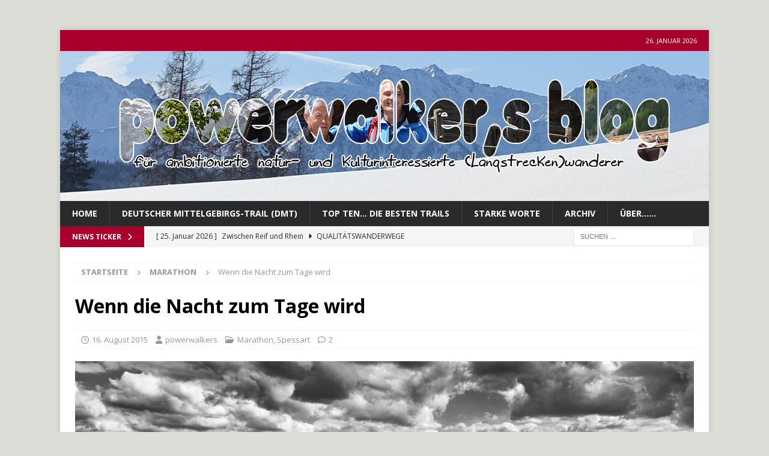

--- FILE ---
content_type: text/html; charset=UTF-8
request_url: https://powerwalkers.de/wenn-die-nacht-zum-tage-wird/
body_size: 87350
content:
<!DOCTYPE html>
<html class="no-js mh-disable-sb" lang="de">
<head>
<meta charset="UTF-8">
<meta name="viewport" content="width=device-width, initial-scale=1.0">
<link rel="profile" href="http://gmpg.org/xfn/11" />
<link rel="pingback" href="https://powerwalkers.de/xmlrpc.php" />
<title>Wenn die Nacht zum Tage wird &#8211; Powerwalker,s blog</title>
<meta name='robots' content='max-image-preview:large' />
	<style>img:is([sizes="auto" i], [sizes^="auto," i]) { contain-intrinsic-size: 3000px 1500px }</style>
	<link rel='dns-prefetch' href='//fonts.googleapis.com' />
<link rel="alternate" type="application/rss+xml" title="Powerwalker,s blog &raquo; Feed" href="https://powerwalkers.de/feed/" />
<link rel="alternate" type="application/rss+xml" title="Powerwalker,s blog &raquo; Kommentar-Feed" href="https://powerwalkers.de/comments/feed/" />
<link rel="alternate" type="application/rss+xml" title="Powerwalker,s blog &raquo; Kommentar-Feed zu Wenn die Nacht zum Tage wird" href="https://powerwalkers.de/wenn-die-nacht-zum-tage-wird/feed/" />
<script type="text/javascript">
/* <![CDATA[ */
window._wpemojiSettings = {"baseUrl":"https:\/\/s.w.org\/images\/core\/emoji\/16.0.1\/72x72\/","ext":".png","svgUrl":"https:\/\/s.w.org\/images\/core\/emoji\/16.0.1\/svg\/","svgExt":".svg","source":{"concatemoji":"https:\/\/powerwalkers.de\/wp-includes\/js\/wp-emoji-release.min.js?ver=83d7ec20568e11821de5299972fa5697"}};
/*! This file is auto-generated */
!function(s,n){var o,i,e;function c(e){try{var t={supportTests:e,timestamp:(new Date).valueOf()};sessionStorage.setItem(o,JSON.stringify(t))}catch(e){}}function p(e,t,n){e.clearRect(0,0,e.canvas.width,e.canvas.height),e.fillText(t,0,0);var t=new Uint32Array(e.getImageData(0,0,e.canvas.width,e.canvas.height).data),a=(e.clearRect(0,0,e.canvas.width,e.canvas.height),e.fillText(n,0,0),new Uint32Array(e.getImageData(0,0,e.canvas.width,e.canvas.height).data));return t.every(function(e,t){return e===a[t]})}function u(e,t){e.clearRect(0,0,e.canvas.width,e.canvas.height),e.fillText(t,0,0);for(var n=e.getImageData(16,16,1,1),a=0;a<n.data.length;a++)if(0!==n.data[a])return!1;return!0}function f(e,t,n,a){switch(t){case"flag":return n(e,"\ud83c\udff3\ufe0f\u200d\u26a7\ufe0f","\ud83c\udff3\ufe0f\u200b\u26a7\ufe0f")?!1:!n(e,"\ud83c\udde8\ud83c\uddf6","\ud83c\udde8\u200b\ud83c\uddf6")&&!n(e,"\ud83c\udff4\udb40\udc67\udb40\udc62\udb40\udc65\udb40\udc6e\udb40\udc67\udb40\udc7f","\ud83c\udff4\u200b\udb40\udc67\u200b\udb40\udc62\u200b\udb40\udc65\u200b\udb40\udc6e\u200b\udb40\udc67\u200b\udb40\udc7f");case"emoji":return!a(e,"\ud83e\udedf")}return!1}function g(e,t,n,a){var r="undefined"!=typeof WorkerGlobalScope&&self instanceof WorkerGlobalScope?new OffscreenCanvas(300,150):s.createElement("canvas"),o=r.getContext("2d",{willReadFrequently:!0}),i=(o.textBaseline="top",o.font="600 32px Arial",{});return e.forEach(function(e){i[e]=t(o,e,n,a)}),i}function t(e){var t=s.createElement("script");t.src=e,t.defer=!0,s.head.appendChild(t)}"undefined"!=typeof Promise&&(o="wpEmojiSettingsSupports",i=["flag","emoji"],n.supports={everything:!0,everythingExceptFlag:!0},e=new Promise(function(e){s.addEventListener("DOMContentLoaded",e,{once:!0})}),new Promise(function(t){var n=function(){try{var e=JSON.parse(sessionStorage.getItem(o));if("object"==typeof e&&"number"==typeof e.timestamp&&(new Date).valueOf()<e.timestamp+604800&&"object"==typeof e.supportTests)return e.supportTests}catch(e){}return null}();if(!n){if("undefined"!=typeof Worker&&"undefined"!=typeof OffscreenCanvas&&"undefined"!=typeof URL&&URL.createObjectURL&&"undefined"!=typeof Blob)try{var e="postMessage("+g.toString()+"("+[JSON.stringify(i),f.toString(),p.toString(),u.toString()].join(",")+"));",a=new Blob([e],{type:"text/javascript"}),r=new Worker(URL.createObjectURL(a),{name:"wpTestEmojiSupports"});return void(r.onmessage=function(e){c(n=e.data),r.terminate(),t(n)})}catch(e){}c(n=g(i,f,p,u))}t(n)}).then(function(e){for(var t in e)n.supports[t]=e[t],n.supports.everything=n.supports.everything&&n.supports[t],"flag"!==t&&(n.supports.everythingExceptFlag=n.supports.everythingExceptFlag&&n.supports[t]);n.supports.everythingExceptFlag=n.supports.everythingExceptFlag&&!n.supports.flag,n.DOMReady=!1,n.readyCallback=function(){n.DOMReady=!0}}).then(function(){return e}).then(function(){var e;n.supports.everything||(n.readyCallback(),(e=n.source||{}).concatemoji?t(e.concatemoji):e.wpemoji&&e.twemoji&&(t(e.twemoji),t(e.wpemoji)))}))}((window,document),window._wpemojiSettings);
/* ]]> */
</script>
<link rel='stylesheet' id='dashicons-css' href='https://powerwalkers.de/wp-includes/css/dashicons.min.css?ver=83d7ec20568e11821de5299972fa5697' type='text/css' media='all' />
<link rel='stylesheet' id='post-views-counter-frontend-css' href='https://powerwalkers.de/wp-content/plugins/post-views-counter/css/frontend.css?ver=1.7.3' type='text/css' media='all' />
<style id='wp-emoji-styles-inline-css' type='text/css'>

	img.wp-smiley, img.emoji {
		display: inline !important;
		border: none !important;
		box-shadow: none !important;
		height: 1em !important;
		width: 1em !important;
		margin: 0 0.07em !important;
		vertical-align: -0.1em !important;
		background: none !important;
		padding: 0 !important;
	}
</style>
<link rel='stylesheet' id='wp-block-library-css' href='https://powerwalkers.de/wp-includes/css/dist/block-library/style.min.css?ver=83d7ec20568e11821de5299972fa5697' type='text/css' media='all' />
<style id='classic-theme-styles-inline-css' type='text/css'>
/*! This file is auto-generated */
.wp-block-button__link{color:#fff;background-color:#32373c;border-radius:9999px;box-shadow:none;text-decoration:none;padding:calc(.667em + 2px) calc(1.333em + 2px);font-size:1.125em}.wp-block-file__button{background:#32373c;color:#fff;text-decoration:none}
</style>
<style id='global-styles-inline-css' type='text/css'>
:root{--wp--preset--aspect-ratio--square: 1;--wp--preset--aspect-ratio--4-3: 4/3;--wp--preset--aspect-ratio--3-4: 3/4;--wp--preset--aspect-ratio--3-2: 3/2;--wp--preset--aspect-ratio--2-3: 2/3;--wp--preset--aspect-ratio--16-9: 16/9;--wp--preset--aspect-ratio--9-16: 9/16;--wp--preset--color--black: #000000;--wp--preset--color--cyan-bluish-gray: #abb8c3;--wp--preset--color--white: #ffffff;--wp--preset--color--pale-pink: #f78da7;--wp--preset--color--vivid-red: #cf2e2e;--wp--preset--color--luminous-vivid-orange: #ff6900;--wp--preset--color--luminous-vivid-amber: #fcb900;--wp--preset--color--light-green-cyan: #7bdcb5;--wp--preset--color--vivid-green-cyan: #00d084;--wp--preset--color--pale-cyan-blue: #8ed1fc;--wp--preset--color--vivid-cyan-blue: #0693e3;--wp--preset--color--vivid-purple: #9b51e0;--wp--preset--gradient--vivid-cyan-blue-to-vivid-purple: linear-gradient(135deg,rgba(6,147,227,1) 0%,rgb(155,81,224) 100%);--wp--preset--gradient--light-green-cyan-to-vivid-green-cyan: linear-gradient(135deg,rgb(122,220,180) 0%,rgb(0,208,130) 100%);--wp--preset--gradient--luminous-vivid-amber-to-luminous-vivid-orange: linear-gradient(135deg,rgba(252,185,0,1) 0%,rgba(255,105,0,1) 100%);--wp--preset--gradient--luminous-vivid-orange-to-vivid-red: linear-gradient(135deg,rgba(255,105,0,1) 0%,rgb(207,46,46) 100%);--wp--preset--gradient--very-light-gray-to-cyan-bluish-gray: linear-gradient(135deg,rgb(238,238,238) 0%,rgb(169,184,195) 100%);--wp--preset--gradient--cool-to-warm-spectrum: linear-gradient(135deg,rgb(74,234,220) 0%,rgb(151,120,209) 20%,rgb(207,42,186) 40%,rgb(238,44,130) 60%,rgb(251,105,98) 80%,rgb(254,248,76) 100%);--wp--preset--gradient--blush-light-purple: linear-gradient(135deg,rgb(255,206,236) 0%,rgb(152,150,240) 100%);--wp--preset--gradient--blush-bordeaux: linear-gradient(135deg,rgb(254,205,165) 0%,rgb(254,45,45) 50%,rgb(107,0,62) 100%);--wp--preset--gradient--luminous-dusk: linear-gradient(135deg,rgb(255,203,112) 0%,rgb(199,81,192) 50%,rgb(65,88,208) 100%);--wp--preset--gradient--pale-ocean: linear-gradient(135deg,rgb(255,245,203) 0%,rgb(182,227,212) 50%,rgb(51,167,181) 100%);--wp--preset--gradient--electric-grass: linear-gradient(135deg,rgb(202,248,128) 0%,rgb(113,206,126) 100%);--wp--preset--gradient--midnight: linear-gradient(135deg,rgb(2,3,129) 0%,rgb(40,116,252) 100%);--wp--preset--font-size--small: 13px;--wp--preset--font-size--medium: 20px;--wp--preset--font-size--large: 36px;--wp--preset--font-size--x-large: 42px;--wp--preset--spacing--20: 0.44rem;--wp--preset--spacing--30: 0.67rem;--wp--preset--spacing--40: 1rem;--wp--preset--spacing--50: 1.5rem;--wp--preset--spacing--60: 2.25rem;--wp--preset--spacing--70: 3.38rem;--wp--preset--spacing--80: 5.06rem;--wp--preset--shadow--natural: 6px 6px 9px rgba(0, 0, 0, 0.2);--wp--preset--shadow--deep: 12px 12px 50px rgba(0, 0, 0, 0.4);--wp--preset--shadow--sharp: 6px 6px 0px rgba(0, 0, 0, 0.2);--wp--preset--shadow--outlined: 6px 6px 0px -3px rgba(255, 255, 255, 1), 6px 6px rgba(0, 0, 0, 1);--wp--preset--shadow--crisp: 6px 6px 0px rgba(0, 0, 0, 1);}:where(.is-layout-flex){gap: 0.5em;}:where(.is-layout-grid){gap: 0.5em;}body .is-layout-flex{display: flex;}.is-layout-flex{flex-wrap: wrap;align-items: center;}.is-layout-flex > :is(*, div){margin: 0;}body .is-layout-grid{display: grid;}.is-layout-grid > :is(*, div){margin: 0;}:where(.wp-block-columns.is-layout-flex){gap: 2em;}:where(.wp-block-columns.is-layout-grid){gap: 2em;}:where(.wp-block-post-template.is-layout-flex){gap: 1.25em;}:where(.wp-block-post-template.is-layout-grid){gap: 1.25em;}.has-black-color{color: var(--wp--preset--color--black) !important;}.has-cyan-bluish-gray-color{color: var(--wp--preset--color--cyan-bluish-gray) !important;}.has-white-color{color: var(--wp--preset--color--white) !important;}.has-pale-pink-color{color: var(--wp--preset--color--pale-pink) !important;}.has-vivid-red-color{color: var(--wp--preset--color--vivid-red) !important;}.has-luminous-vivid-orange-color{color: var(--wp--preset--color--luminous-vivid-orange) !important;}.has-luminous-vivid-amber-color{color: var(--wp--preset--color--luminous-vivid-amber) !important;}.has-light-green-cyan-color{color: var(--wp--preset--color--light-green-cyan) !important;}.has-vivid-green-cyan-color{color: var(--wp--preset--color--vivid-green-cyan) !important;}.has-pale-cyan-blue-color{color: var(--wp--preset--color--pale-cyan-blue) !important;}.has-vivid-cyan-blue-color{color: var(--wp--preset--color--vivid-cyan-blue) !important;}.has-vivid-purple-color{color: var(--wp--preset--color--vivid-purple) !important;}.has-black-background-color{background-color: var(--wp--preset--color--black) !important;}.has-cyan-bluish-gray-background-color{background-color: var(--wp--preset--color--cyan-bluish-gray) !important;}.has-white-background-color{background-color: var(--wp--preset--color--white) !important;}.has-pale-pink-background-color{background-color: var(--wp--preset--color--pale-pink) !important;}.has-vivid-red-background-color{background-color: var(--wp--preset--color--vivid-red) !important;}.has-luminous-vivid-orange-background-color{background-color: var(--wp--preset--color--luminous-vivid-orange) !important;}.has-luminous-vivid-amber-background-color{background-color: var(--wp--preset--color--luminous-vivid-amber) !important;}.has-light-green-cyan-background-color{background-color: var(--wp--preset--color--light-green-cyan) !important;}.has-vivid-green-cyan-background-color{background-color: var(--wp--preset--color--vivid-green-cyan) !important;}.has-pale-cyan-blue-background-color{background-color: var(--wp--preset--color--pale-cyan-blue) !important;}.has-vivid-cyan-blue-background-color{background-color: var(--wp--preset--color--vivid-cyan-blue) !important;}.has-vivid-purple-background-color{background-color: var(--wp--preset--color--vivid-purple) !important;}.has-black-border-color{border-color: var(--wp--preset--color--black) !important;}.has-cyan-bluish-gray-border-color{border-color: var(--wp--preset--color--cyan-bluish-gray) !important;}.has-white-border-color{border-color: var(--wp--preset--color--white) !important;}.has-pale-pink-border-color{border-color: var(--wp--preset--color--pale-pink) !important;}.has-vivid-red-border-color{border-color: var(--wp--preset--color--vivid-red) !important;}.has-luminous-vivid-orange-border-color{border-color: var(--wp--preset--color--luminous-vivid-orange) !important;}.has-luminous-vivid-amber-border-color{border-color: var(--wp--preset--color--luminous-vivid-amber) !important;}.has-light-green-cyan-border-color{border-color: var(--wp--preset--color--light-green-cyan) !important;}.has-vivid-green-cyan-border-color{border-color: var(--wp--preset--color--vivid-green-cyan) !important;}.has-pale-cyan-blue-border-color{border-color: var(--wp--preset--color--pale-cyan-blue) !important;}.has-vivid-cyan-blue-border-color{border-color: var(--wp--preset--color--vivid-cyan-blue) !important;}.has-vivid-purple-border-color{border-color: var(--wp--preset--color--vivid-purple) !important;}.has-vivid-cyan-blue-to-vivid-purple-gradient-background{background: var(--wp--preset--gradient--vivid-cyan-blue-to-vivid-purple) !important;}.has-light-green-cyan-to-vivid-green-cyan-gradient-background{background: var(--wp--preset--gradient--light-green-cyan-to-vivid-green-cyan) !important;}.has-luminous-vivid-amber-to-luminous-vivid-orange-gradient-background{background: var(--wp--preset--gradient--luminous-vivid-amber-to-luminous-vivid-orange) !important;}.has-luminous-vivid-orange-to-vivid-red-gradient-background{background: var(--wp--preset--gradient--luminous-vivid-orange-to-vivid-red) !important;}.has-very-light-gray-to-cyan-bluish-gray-gradient-background{background: var(--wp--preset--gradient--very-light-gray-to-cyan-bluish-gray) !important;}.has-cool-to-warm-spectrum-gradient-background{background: var(--wp--preset--gradient--cool-to-warm-spectrum) !important;}.has-blush-light-purple-gradient-background{background: var(--wp--preset--gradient--blush-light-purple) !important;}.has-blush-bordeaux-gradient-background{background: var(--wp--preset--gradient--blush-bordeaux) !important;}.has-luminous-dusk-gradient-background{background: var(--wp--preset--gradient--luminous-dusk) !important;}.has-pale-ocean-gradient-background{background: var(--wp--preset--gradient--pale-ocean) !important;}.has-electric-grass-gradient-background{background: var(--wp--preset--gradient--electric-grass) !important;}.has-midnight-gradient-background{background: var(--wp--preset--gradient--midnight) !important;}.has-small-font-size{font-size: var(--wp--preset--font-size--small) !important;}.has-medium-font-size{font-size: var(--wp--preset--font-size--medium) !important;}.has-large-font-size{font-size: var(--wp--preset--font-size--large) !important;}.has-x-large-font-size{font-size: var(--wp--preset--font-size--x-large) !important;}
:where(.wp-block-post-template.is-layout-flex){gap: 1.25em;}:where(.wp-block-post-template.is-layout-grid){gap: 1.25em;}
:where(.wp-block-columns.is-layout-flex){gap: 2em;}:where(.wp-block-columns.is-layout-grid){gap: 2em;}
:root :where(.wp-block-pullquote){font-size: 1.5em;line-height: 1.6;}
</style>
<link rel='stylesheet' id='cwp-style-css' href='https://powerwalkers.de/wp-content/plugins/comments-widget-plus/assets/css/cwp.css?ver=1.3' type='text/css' media='all' />
<link rel='stylesheet' id='mh-google-fonts-css' href='https://fonts.googleapis.com/css?family=Open+Sans:300,400,400italic,600,700' type='text/css' media='all' />
<link rel='stylesheet' id='mh-font-awesome-css' href='https://powerwalkers.de/wp-content/themes/mh-magazine/includes/core/assets/css/font-awesome.min.css' type='text/css' media='all' />
<link rel='stylesheet' id='mh-magazine-css' href='https://powerwalkers.de/wp-content/themes/mh-magazine/style.css?ver=5.0.4' type='text/css' media='all' />
<script type="text/javascript" src="https://powerwalkers.de/wp-includes/js/jquery/jquery.min.js?ver=3.7.1" id="jquery-core-js"></script>
<script type="text/javascript" src="https://powerwalkers.de/wp-includes/js/jquery/jquery-migrate.min.js?ver=3.4.1" id="jquery-migrate-js"></script>
<script type="text/javascript" id="mh-scripts-js-extra">
/* <![CDATA[ */
var mh = {"text":{"toggle_menu":"Toggle Menu"}};
/* ]]> */
</script>
<script type="text/javascript" src="https://powerwalkers.de/wp-content/themes/mh-magazine/includes/core/assets/js/scripts.js?ver=5.0.4" id="mh-scripts-js"></script>
<link rel="https://api.w.org/" href="https://powerwalkers.de/wp-json/" /><link rel="alternate" title="JSON" type="application/json" href="https://powerwalkers.de/wp-json/wp/v2/posts/7543" /><link rel="EditURI" type="application/rsd+xml" title="RSD" href="https://powerwalkers.de/xmlrpc.php?rsd" />

<link rel="canonical" href="https://powerwalkers.de/wenn-die-nacht-zum-tage-wird/" />
<link rel='shortlink' href='https://powerwalkers.de/?p=7543' />
<link rel="alternate" title="oEmbed (JSON)" type="application/json+oembed" href="https://powerwalkers.de/wp-json/oembed/1.0/embed?url=https%3A%2F%2Fpowerwalkers.de%2Fwenn-die-nacht-zum-tage-wird%2F" />
<link rel="alternate" title="oEmbed (XML)" type="text/xml+oembed" href="https://powerwalkers.de/wp-json/oembed/1.0/embed?url=https%3A%2F%2Fpowerwalkers.de%2Fwenn-die-nacht-zum-tage-wird%2F&#038;format=xml" />
<!-- Analytics by WP Statistics - https://wp-statistics.com -->
<!--[if lt IE 9]>
<script src="https://powerwalkers.de/wp-content/themes/mh-magazine/js/css3-mediaqueries.js"></script>
<![endif]-->
<!--[if lt IE 9]>
<script src="https://powerwalkers.de/wp-content/themes/mh-magazine/js/css3-mediaqueries.js"></script>
<![endif]-->
<style type="text/css">
.mh-widget-layout4 .mh-widget-title { background: #a8002c; background: rgba(168, 0, 44, 0.6); }
.mh-preheader, .mh-wide-layout .mh-subheader, .mh-ticker-title, .mh-main-nav li:hover, .mh-footer-nav, .slicknav_menu, .slicknav_btn, .slicknav_nav .slicknav_item:hover, .slicknav_nav a:hover, .mh-back-to-top, .mh-subheading, .entry-tags .fa, .entry-tags li:hover, .mh-widget-layout2 .mh-widget-title, .mh-widget-layout4 .mh-widget-title-inner, .mh-widget-layout4 .mh-footer-widget-title, .mh-widget-layout5 .mh-widget-title-inner, .mh-widget-layout6 .mh-widget-title, #mh-mobile .flex-control-paging li a.flex-active, .mh-image-caption, .mh-carousel-layout1 .mh-carousel-caption, .mh-tab-button.active, .mh-tab-button.active:hover, .mh-footer-widget .mh-tab-button.active, .mh-social-widget li:hover a, .mh-footer-widget .mh-social-widget li a, .mh-footer-widget .mh-author-bio-widget, .tagcloud a:hover, .mh-widget .tagcloud a:hover, .mh-footer-widget .tagcloud a:hover, .mh-posts-stacked-item .mh-meta, .page-numbers:hover, .mh-loop-pagination .current, .mh-comments-pagination .current, .pagelink, a:hover .pagelink, input[type=submit], #infinite-handle span { background: #a8002c; }
.mh-main-nav-wrap .slicknav_nav ul, blockquote, .mh-widget-layout1 .mh-widget-title, .mh-widget-layout3 .mh-widget-title, .mh-widget-layout5 .mh-widget-title, .mh-widget-layout8 .mh-widget-title:after, #mh-mobile .mh-slider-caption, .mh-carousel-layout1, .mh-spotlight-widget, .mh-author-bio-widget, .mh-author-bio-title, .mh-author-bio-image-frame, .mh-video-widget, .mh-tab-buttons, textarea:hover, input[type=text]:hover, input[type=email]:hover, input[type=tel]:hover, input[type=url]:hover { border-color: #a8002c; }
.mh-header-tagline, .mh-dropcap, .mh-carousel-layout1 .flex-direction-nav a, .mh-carousel-layout2 .mh-carousel-caption, .mh-posts-digest-small-category, .mh-posts-lineup-more, .bypostauthor .fn:after, .mh-comment-list .comment-reply-link:before, #respond #cancel-comment-reply-link:before { color: #a8002c; }
a:hover, .entry-content a:hover, #respond a:hover, #respond #cancel-comment-reply-link:hover, #respond .logged-in-as a:hover, .mh-comment-list .comment-meta a:hover, .mh-ping-list .mh-ping-item a:hover, .mh-meta a:hover, .mh-breadcrumb a:hover, .mh-tabbed-widget a:hover { color: #dd0000; }
</style>
<style type="text/css">.recentcomments a{display:inline !important;padding:0 !important;margin:0 !important;}</style>		<style type="text/css">
			.cwp-li {
				overflow: hidden;
			}

			.cwp-avatar {
				float: left;
				margin-top: .2em;
				margin-right: 1em;
			}

			.cwp-avatar.rounded .avatar {
				border-radius: 50%;
			}

			.cwp-avatar.square .avatar {
				border-radius: 0;
			}

			.cwp-comment-excerpt {
				display: block;
				color: #787878;
			}
		</style>
		<style type="text/css" id="custom-background-css">
body.custom-background { background-color: #ddddd7; }
</style>
	<link rel="icon" href="https://powerwalkers.de/wp-content/uploads/2021/06/cropped-Logored_1.jpg" sizes="32x32" />
<link rel="icon" href="https://powerwalkers.de/wp-content/uploads/2021/06/cropped-Logored_1.jpg" sizes="192x192" />
<link rel="apple-touch-icon" href="https://powerwalkers.de/wp-content/uploads/2021/06/cropped-Logored_1.jpg" />
<meta name="msapplication-TileImage" content="https://powerwalkers.de/wp-content/uploads/2021/06/cropped-Logored_1.jpg" />
</head>
<body id="mh-mobile" class="wp-singular post-template-default single single-post postid-7543 single-format-standard custom-background wp-theme-mh-magazine mh-boxed-layout mh-right-sb mh-loop-layout1 mh-widget-layout8" itemscope="itemscope" itemtype="https://schema.org/WebPage">
<aside class="mh-container mh-header-widget-1">
<div id="text-13" class="mh-widget mh-header-1 widget_text">			<div class="textwidget"></div>
		</div></aside>
<div class="mh-container mh-container-outer">
<div class="mh-header-nav-mobile clearfix"></div>
	<div class="mh-preheader">
		<div class="mh-container mh-container-inner mh-row clearfix">
							<div class="mh-header-bar-content mh-header-bar-top-left mh-col-2-3 clearfix">
									</div>
										<div class="mh-header-bar-content mh-header-bar-top-right mh-col-1-3 clearfix">
											<div class="mh-header-date mh-header-date-top">
							26. Januar 2026						</div>
									</div>
					</div>
	</div>
<header class="mh-header" itemscope="itemscope" itemtype="https://schema.org/WPHeader">
	<div class="mh-container mh-container-inner clearfix">
	   <div class="mh-custom-header clearfix">
<a class="mh-header-image-link" href="https://powerwalkers.de/" title="Powerwalker,s blog" rel="home">
<img class="mh-header-image" src="https://powerwalkers.de/wp-content/uploads/2020/02/cropped-WPLogoWinter2020.jpg" srcset="https://powerwalkers.de/wp-content/uploads/2020/02/cropped-WPLogoWinter2020.jpg 1080w, https://powerwalkers.de/wp-content/uploads/2020/02/cropped-WPLogoWinter2020.jpg 1080w, https://powerwalkers.de/wp-content/uploads/2020/02/cropped-WPLogoWinter2020.jpg 1080w" sizes="(max-width: 768px) 100vw, (max-width: 1200px) 80vw, 1200px" height="250" width="1080" alt="Powerwalker,s blog" loading="eager" decoding="async" />
</a>
</div>
	</div>
	<div class="mh-main-nav-wrap">
		<nav class="mh-navigation mh-main-nav mh-container mh-container-inner clearfix" itemscope="itemscope" itemtype="https://schema.org/SiteNavigationElement">
			<div class="menu-navigation-container"><ul id="menu-navigation" class="menu"><li id="menu-item-3973" class="menu-item menu-item-type-post_type menu-item-object-page menu-item-home menu-item-3973"><a href="https://powerwalkers.de/">Home</a></li>
<li id="menu-item-42135" class="menu-item menu-item-type-post_type menu-item-object-page menu-item-42135"><a href="https://powerwalkers.de/deutscher-mittelgebirgs-trail-dmt/">Deutscher Mittelgebirgs-Trail (DMT)</a></li>
<li id="menu-item-42163" class="menu-item menu-item-type-post_type menu-item-object-page menu-item-42163"><a href="https://powerwalkers.de/top-ten-die-besten-trails/">Top Ten&#8230; die besten Trails</a></li>
<li id="menu-item-3976" class="menu-item menu-item-type-post_type menu-item-object-page menu-item-3976"><a href="https://powerwalkers.de/wahre-worte/">Starke Worte</a></li>
<li id="menu-item-3974" class="menu-item menu-item-type-post_type menu-item-object-page current_page_parent menu-item-3974"><a href="https://powerwalkers.de/archiv/">Archiv</a></li>
<li id="menu-item-28528" class="menu-item menu-item-type-post_type menu-item-object-page menu-item-28528"><a href="https://powerwalkers.de/ueber/">über……</a></li>
</ul></div>		</nav>
	</div>
	</header>
	<div class="mh-subheader">
		<div class="mh-container mh-container-inner mh-row clearfix">
							<div class="mh-header-bar-content mh-header-bar-bottom-left mh-col-2-3 clearfix">
											<div class="mh-header-ticker mh-header-ticker-bottom">
							<div class="mh-ticker-bottom">
			<div class="mh-ticker-title mh-ticker-title-bottom">
			News Ticker<i class="fa fa-chevron-right"></i>		</div>
		<div class="mh-ticker-content mh-ticker-content-bottom">
		<ul id="mh-ticker-loop-bottom">				<li class="mh-ticker-item mh-ticker-item-bottom">
					<a href="https://powerwalkers.de/zwischen-reif-und-rhein/" title="Zwischen Reif und Rhein">
						<span class="mh-ticker-item-date mh-ticker-item-date-bottom">
                        	[ 25. Januar 2026 ]                        </span>
						<span class="mh-ticker-item-title mh-ticker-item-title-bottom">
							Zwischen Reif und Rhein						</span>
													<span class="mh-ticker-item-cat mh-ticker-item-cat-bottom">
								<i class="fa fa-caret-right"></i>
																Qualitätswanderwege							</span>
											</a>
				</li>				<li class="mh-ticker-item mh-ticker-item-bottom">
					<a href="https://powerwalkers.de/der-rheinsteig-im-winter-ein-leiser-zauber/" title="Der Rheinsteig im Winter &#8211; ein leiser Zauber">
						<span class="mh-ticker-item-date mh-ticker-item-date-bottom">
                        	[ 10. Januar 2026 ]                        </span>
						<span class="mh-ticker-item-title mh-ticker-item-title-bottom">
							Der Rheinsteig im Winter &#8211; ein leiser Zauber						</span>
													<span class="mh-ticker-item-cat mh-ticker-item-cat-bottom">
								<i class="fa fa-caret-right"></i>
																Qualitätswanderwege							</span>
											</a>
				</li>				<li class="mh-ticker-item mh-ticker-item-bottom">
					<a href="https://powerwalkers.de/rein-in-den-winter-rhein-im-winter/" title="Rein in den Winter &#8211; Rhein im Winter">
						<span class="mh-ticker-item-date mh-ticker-item-date-bottom">
                        	[ 22. Dezember 2025 ]                        </span>
						<span class="mh-ticker-item-title mh-ticker-item-title-bottom">
							Rein in den Winter &#8211; Rhein im Winter						</span>
													<span class="mh-ticker-item-cat mh-ticker-item-cat-bottom">
								<i class="fa fa-caret-right"></i>
																bis 20 km							</span>
											</a>
				</li>				<li class="mh-ticker-item mh-ticker-item-bottom">
					<a href="https://powerwalkers.de/bremer-stadtrandwege/" title="Bremer StadtRANDwege">
						<span class="mh-ticker-item-date mh-ticker-item-date-bottom">
                        	[ 6. Dezember 2025 ]                        </span>
						<span class="mh-ticker-item-title mh-ticker-item-title-bottom">
							Bremer StadtRANDwege						</span>
													<span class="mh-ticker-item-cat mh-ticker-item-cat-bottom">
								<i class="fa fa-caret-right"></i>
																Urban Walks							</span>
											</a>
				</li>				<li class="mh-ticker-item mh-ticker-item-bottom">
					<a href="https://powerwalkers.de/herbstfinale-an-der-mosel/" title="Herbstfinale an der Mosel">
						<span class="mh-ticker-item-date mh-ticker-item-date-bottom">
                        	[ 10. November 2025 ]                        </span>
						<span class="mh-ticker-item-title mh-ticker-item-title-bottom">
							Herbstfinale an der Mosel						</span>
													<span class="mh-ticker-item-cat mh-ticker-item-cat-bottom">
								<i class="fa fa-caret-right"></i>
																Qualitätswanderwege							</span>
											</a>
				</li>		</ul>
	</div>
</div>						</div>
									</div>
										<div class="mh-header-bar-content mh-header-bar-bottom-right mh-col-1-3 clearfix">
											<aside class="mh-header-search mh-header-search-bottom">
							<form role="search" method="get" class="search-form" action="https://powerwalkers.de/">
				<label>
					<span class="screen-reader-text">Suche nach:</span>
					<input type="search" class="search-field" placeholder="Suchen …" value="" name="s" />
				</label>
				<input type="submit" class="search-submit" value="Suchen" />
			</form>						</aside>
									</div>
					</div>
	</div>
<div class="mh-wrapper clearfix">
	<div class="mh-main clearfix">
		<div id="main-content" class="mh-content" role="main" itemprop="mainContentOfPage"><nav class="mh-breadcrumb" itemscope itemtype="https://schema.org/BreadcrumbList"><span itemprop="itemListElement" itemscope itemtype="https://schema.org/ListItem"><a href="https://powerwalkers.de" title="Startseite" itemprop="item"><span itemprop="name">Startseite</span></a><meta itemprop="position" content="1" /></span><span class="mh-breadcrumb-delimiter"><i class="fa fa-angle-right"></i></span><span itemprop="itemListElement" itemscope itemtype="https://schema.org/ListItem"><a href="https://powerwalkers.de/category/marathon/" itemprop="item" title="Marathon"><span itemprop="name">Marathon</span></a><meta itemprop="position" content="2" /></span><span class="mh-breadcrumb-delimiter"><i class="fa fa-angle-right"></i></span>Wenn die Nacht zum Tage wird</nav>
<article id="post-7543" class="post-7543 post type-post status-publish format-standard has-post-thumbnail hentry category-marathon category-spessart tag-24-stunden-von-bayern tag-alter-schulweg tag-dammbach tag-elsava tag-geishoehe tag-heimathenhof tag-heimbuchenthal tag-hobbach tag-hohe-wart tag-langen-grund tag-ludwig-keller-turm tag-markt-eschau tag-mespelbrunn tag-odenwaldblick tag-spessartweg-2 tag-volkersbrunn tag-wintersbach">
	<header class="entry-header clearfix"><h1 class="entry-title">Wenn die Nacht zum Tage wird</h1><div class="mh-meta entry-meta">
<span class="entry-meta-date updated"><i class="far fa-clock"></i><a href="https://powerwalkers.de/2015/08/">16. August 2015</a></span>
<span class="entry-meta-author author vcard"><i class="fa fa-user"></i><a class="fn" href="https://powerwalkers.de/author/powerwalkers/">powerwalkers</a></span>
<span class="entry-meta-categories"><i class="far fa-folder-open"></i><a href="https://powerwalkers.de/category/marathon/" rel="category tag">Marathon</a>, <a href="https://powerwalkers.de/category/spessart/" rel="category tag">Spessart</a></span>
<span class="entry-meta-comments"><i class="far fa-comment"></i><a href="https://powerwalkers.de/wenn-die-nacht-zum-tage-wird/#comments" class="mh-comment-count-link" >2</a></span>
</div>
	</header>
		<div class="entry-content clearfix">
<figure class="entry-thumbnail">
<img width="1024" height="438" src="https://powerwalkers.de/wp-content/uploads/2015/08/Mespelbrunn_23-1024x438.jpg" class="attachment-mh-magazine-slider size-mh-magazine-slider wp-post-image" alt="" title="Mespelbrunn_23" loading="eager" decoding="async" fetchpriority="high" />
</figure>
<p>Mespelbrunn, 15. August 2015</p>
<p>Mit gebührendem Abstand, sieben Wochen nach den 24h von Bayern 2015, just am bayrischen Feiertag Maria Himmelfahrt, war  erneut ein Trail im fränkischen <strong>Mespelbrunn</strong> angesagt. Diesmal stand die 37 Kilometer lange Nachtstrecke an, die unter dem Leitbild &#8220;Räuberrunde zwischen Himmel und Hölle&#8221; während der 24h-Veranstaltung überwiegend im Schein der Stirnlampe begangen wurde.  Hatte der Veranstalter auf der Nachtstrecke respektable 25 Aktionspunkte  eingerichtet, gab es neben den Jausestationen diesmal einen einzigen Aktionspunkt: &#8220;Spessart pur und unplugged&#8221;.</p>
<figure id="attachment_7492" aria-describedby="caption-attachment-7492" style="width: 1024px" class="wp-caption aligncenter"><a href="https://powerwalkers.de/wp-content/uploads/2015/08/Mespelbrunn_26.jpg"><img decoding="async" class="wp-image-7492 size-full" src="https://powerwalkers.de/wp-content/uploads/2015/08/Mespelbrunn_26.jpg" alt="Mespelbrunn_26" width="1024" height="683" /></a><figcaption id="caption-attachment-7492" class="wp-caption-text">Der Spessart &#8211; ein herrlicher Mischwald im Morgenlicht</figcaption></figure>
<figure id="attachment_7541" aria-describedby="caption-attachment-7541" style="width: 1024px" class="wp-caption aligncenter"><a href="https://powerwalkers.de/wp-content/uploads/2015/08/Mespelbrunn_A.jpg"><img decoding="async" class="wp-image-7541 size-full" src="https://powerwalkers.de/wp-content/uploads/2015/08/Mespelbrunn_A.jpg" alt="Mespelbrunn_A" width="1024" height="683" /></a><figcaption id="caption-attachment-7541" class="wp-caption-text">Vor den 24 Stunden sind nach den 24 Stunden &#8211; ein klares Bekenntnis</figcaption></figure>
<p>Ideal der Startpunkt, am ehemaligen Wandermarktplatz am Haus des Gastes in Mespelbrunn, dort wo auch ausreichend Parkplätze zur Verfügung stehen. Ganz Mespelbrunn liegt noch im morgendlichen Feiertagsschlaf. So geht es auf dem altbekannten Weg durch den<strong> Langen Grund</strong> hinauf vier Kilometer entfernten Hohen Warthaus. Anno 1733  errichtete ein gewisser Antonius Sartor, Jägersmann zu Volkersbrunn, mitten im Wald  eine Jagdhütte, um die vorbei fahrenden Kutschen zu bewirtschaften. Hier verlief damals der direkte Weg zwischen Schloß Mespelbrunn und dem Aschaffenburger Schloß. Räuberbier im Ausschank und eine heftig-deftig-kräftige Speiseauswahl machen heute das Areal zu einem beliebten Ausflugsziel. Frühmorgens sind noch die Schmauchspuren des Vorabends in Form einiger geleerter Weißbiergläser zu besichtigen.</p>
<figure id="attachment_7491" aria-describedby="caption-attachment-7491" style="width: 1024px" class="wp-caption aligncenter"><a href="https://powerwalkers.de/wp-content/uploads/2015/08/Mespelbrunn_1.jpg"><img decoding="async" class="wp-image-7491 size-full" src="https://powerwalkers.de/wp-content/uploads/2015/08/Mespelbrunn_1.jpg" alt="Mespelbrunn_1" width="1024" height="683" /></a><figcaption id="caption-attachment-7491" class="wp-caption-text">Kein Herbstalarm aber ein Preis der Trockenheit: bereits Anfang August setzt die Verfärbung im Blätterwald ein.</figcaption></figure>
<figure id="attachment_7490" aria-describedby="caption-attachment-7490" style="width: 1024px" class="wp-caption aligncenter"><a href="https://powerwalkers.de/wp-content/uploads/2015/08/Mespelbrunn_27.jpg"><img loading="lazy" decoding="async" class="wp-image-7490 size-full" src="https://powerwalkers.de/wp-content/uploads/2015/08/Mespelbrunn_27.jpg" alt="Mespelbrunn_27" width="1024" height="683" /></a><figcaption id="caption-attachment-7490" class="wp-caption-text">Man merkt schon, das man in einer katholisch geprägten Region unterwegs ist</figcaption></figure>
<figure id="attachment_7489" aria-describedby="caption-attachment-7489" style="width: 1024px" class="wp-caption aligncenter"><a href="https://powerwalkers.de/wp-content/uploads/2015/08/Mespelbrunn_28.jpg"><img loading="lazy" decoding="async" class="wp-image-7489 size-full" src="https://powerwalkers.de/wp-content/uploads/2015/08/Mespelbrunn_28.jpg" alt="Mespelbrunn_28" width="1024" height="683" /></a><figcaption id="caption-attachment-7489" class="wp-caption-text">Wandermöglichkeiten ohne Ende im Räuberland</figcaption></figure>
<figure id="attachment_7488" aria-describedby="caption-attachment-7488" style="width: 1024px" class="wp-caption aligncenter"><a href="https://powerwalkers.de/wp-content/uploads/2015/08/Mespelbrunn_29.jpg"><img loading="lazy" decoding="async" class="wp-image-7488 size-full" src="https://powerwalkers.de/wp-content/uploads/2015/08/Mespelbrunn_29.jpg" alt="Mespelbrunn_29" width="1024" height="683" /></a><figcaption id="caption-attachment-7488" class="wp-caption-text">Erwischt&#8230;.</figcaption></figure>
<figure id="attachment_7487" aria-describedby="caption-attachment-7487" style="width: 1024px" class="wp-caption aligncenter"><a href="https://powerwalkers.de/wp-content/uploads/2015/08/Mespelbrunn_30.jpg"><img loading="lazy" decoding="async" class="wp-image-7487 size-full" src="https://powerwalkers.de/wp-content/uploads/2015/08/Mespelbrunn_30.jpg" alt="Mespelbrunn_30" width="1024" height="683" /></a><figcaption id="caption-attachment-7487" class="wp-caption-text">Passend zu Marä Himmelfahrt &#8211; unterwegs auf dem Marienweg</figcaption></figure>
<figure id="attachment_7486" aria-describedby="caption-attachment-7486" style="width: 1024px" class="wp-caption aligncenter"><a href="https://powerwalkers.de/wp-content/uploads/2015/08/Mespelbrunn_2.jpg"><img loading="lazy" decoding="async" class="wp-image-7486 size-full" src="https://powerwalkers.de/wp-content/uploads/2015/08/Mespelbrunn_2.jpg" alt="Mespelbrunn_2" width="1024" height="683" /></a><figcaption id="caption-attachment-7486" class="wp-caption-text">Noch im Dämmerschlaf &#8211; frühmorgens am Hohewart Haus</figcaption></figure>
<figure id="attachment_7485" aria-describedby="caption-attachment-7485" style="width: 1024px" class="wp-caption aligncenter"><a href="https://powerwalkers.de/wp-content/uploads/2015/08/Mespelbrunn_31.jpg"><img loading="lazy" decoding="async" class="wp-image-7485 size-full" src="https://powerwalkers.de/wp-content/uploads/2015/08/Mespelbrunn_31.jpg" alt="Mespelbrunn_31" width="1024" height="683" /></a><figcaption id="caption-attachment-7485" class="wp-caption-text">Wer hier verhungert ist selbst schuld &#8211; oder zu früh hier oben&#8230;.</figcaption></figure>
<p>Dem Wanderzeichen HG  folgend (stehend für Höhenweg der Grundgemeinden Ebersbach, Leidersbach, Roßbach   und Volkersbrunn) geht es zum <strong>Odenwaldblick</strong>. Dank des nächtlichen Regeneintrages und der aufsteigenden Verdunstungsmasse kann man nur erahnen, wo sich der Odenwald befindet. <strong>Volkersbrunn</strong> rechts liegend lassend geht es zum oberhalb der Kommune gelegenen Aussichtspunkt (dort wo man nicht nur an 24-Stunden-Wanderungen herrliche Sonnenuntergänge genießen kann) und auf schönen Pfaden oberhalb von <strong>Heimbuchenthal</strong> nach <strong>Heimathenhof</strong>. Allemal eine Empfehlung Wert ist das Heimathenhof Hotel. Selbstredend wird gegen ein geringes Obulus gestattet am Frühstücksbuffet ein zweites Kurzfrühstück abzuhalten. Im Spessart hat man wahrlich ein Herz für Wanderer.</p>
<figure id="attachment_7484" aria-describedby="caption-attachment-7484" style="width: 1024px" class="wp-caption aligncenter"><a href="https://powerwalkers.de/wp-content/uploads/2015/08/Mespelbrunn_3.jpg"><img loading="lazy" decoding="async" class="wp-image-7484 size-full" src="https://powerwalkers.de/wp-content/uploads/2015/08/Mespelbrunn_3.jpg" alt="Mespelbrunn_3" width="1024" height="683" /></a><figcaption id="caption-attachment-7484" class="wp-caption-text">Individualwegweiser</figcaption></figure>
<figure id="attachment_7483" aria-describedby="caption-attachment-7483" style="width: 1024px" class="wp-caption aligncenter"><a href="https://powerwalkers.de/wp-content/uploads/2015/08/Mespelbrunn_32.jpg"><img loading="lazy" decoding="async" class="wp-image-7483 size-full" src="https://powerwalkers.de/wp-content/uploads/2015/08/Mespelbrunn_32.jpg" alt="Mespelbrunn_32" width="1024" height="683" /></a><figcaption id="caption-attachment-7483" class="wp-caption-text">Entlang schöner Hohlwege</figcaption></figure>
<figure id="attachment_7482" aria-describedby="caption-attachment-7482" style="width: 1024px" class="wp-caption aligncenter"><a href="https://powerwalkers.de/wp-content/uploads/2015/08/Mespelbrunn_33.jpg"><img loading="lazy" decoding="async" class="wp-image-7482 size-full" src="https://powerwalkers.de/wp-content/uploads/2015/08/Mespelbrunn_33.jpg" alt="Mespelbrunn_33" width="1024" height="683" /></a><figcaption id="caption-attachment-7482" class="wp-caption-text">Besinnliches Wandern</figcaption></figure>
<figure id="attachment_7481" aria-describedby="caption-attachment-7481" style="width: 1024px" class="wp-caption aligncenter"><a href="https://powerwalkers.de/wp-content/uploads/2015/08/Mespelbrunn_34.jpg"><img loading="lazy" decoding="async" class="wp-image-7481 size-full" src="https://powerwalkers.de/wp-content/uploads/2015/08/Mespelbrunn_34.jpg" alt="Mespelbrunn_34" width="1024" height="683" /></a><figcaption id="caption-attachment-7481" class="wp-caption-text">Blick auf Volkersbrunn Richtung Odenwald</figcaption></figure>
<figure id="attachment_7480" aria-describedby="caption-attachment-7480" style="width: 1024px" class="wp-caption aligncenter"><a href="https://powerwalkers.de/wp-content/uploads/2015/08/Mespelbrunn_4.jpg"><img loading="lazy" decoding="async" class="wp-image-7480 size-full" src="https://powerwalkers.de/wp-content/uploads/2015/08/Mespelbrunn_4.jpg" alt="Mespelbrunn_4" width="1024" height="683" /></a><figcaption id="caption-attachment-7480" class="wp-caption-text">Das kann man alles sehen, wenn man kann..</figcaption></figure>
<figure id="attachment_7479" aria-describedby="caption-attachment-7479" style="width: 1024px" class="wp-caption aligncenter"><a href="https://powerwalkers.de/wp-content/uploads/2015/08/Mespelbrunn_5.jpg"><img loading="lazy" decoding="async" class="wp-image-7479 size-full" src="https://powerwalkers.de/wp-content/uploads/2015/08/Mespelbrunn_5.jpg" alt="Mespelbrunn_5" width="1024" height="683" /></a><figcaption id="caption-attachment-7479" class="wp-caption-text">Fehlt der Blick in die Ferne &#8211; fokussiert man sich auf das Nahliegende&#8230;..</figcaption></figure>
<figure id="attachment_7478" aria-describedby="caption-attachment-7478" style="width: 1024px" class="wp-caption aligncenter"><a href="https://powerwalkers.de/wp-content/uploads/2015/08/Mespelbrunn_6.jpg"><img loading="lazy" decoding="async" class="wp-image-7478 size-full" src="https://powerwalkers.de/wp-content/uploads/2015/08/Mespelbrunn_6.jpg" alt="Mespelbrunn_6" width="1024" height="683" /></a><figcaption id="caption-attachment-7478" class="wp-caption-text">Gutes Haus: Hotel Heimathenhof</figcaption></figure>
<figure id="attachment_7477" aria-describedby="caption-attachment-7477" style="width: 1024px" class="wp-caption aligncenter"><a href="https://powerwalkers.de/wp-content/uploads/2015/08/Mespelbrunn_7.jpg"><img loading="lazy" decoding="async" class="wp-image-7477 size-full" src="https://powerwalkers.de/wp-content/uploads/2015/08/Mespelbrunn_7.jpg" alt="Mespelbrunn_7" width="1024" height="683" /></a><figcaption id="caption-attachment-7477" class="wp-caption-text">und die nebenanliegende Kapelle</figcaption></figure>
<figure id="attachment_7476" aria-describedby="caption-attachment-7476" style="width: 1024px" class="wp-caption aligncenter"><a href="https://powerwalkers.de/wp-content/uploads/2015/08/Mespelbrunn_35.jpg"><img loading="lazy" decoding="async" class="wp-image-7476 size-full" src="https://powerwalkers.de/wp-content/uploads/2015/08/Mespelbrunn_35.jpg" alt="Mespelbrunn_35" width="1024" height="683" /></a><figcaption id="caption-attachment-7476" class="wp-caption-text">Mauerwerk mit Steineinschlüssen</figcaption></figure>
<p>Weiter geht es vorbei am Schwansee Richtung Hobbach und über herrliche Pfade mit schönen Ausblicken nach Markt <strong>Eschau</strong>.  Wüteten vor sieben Wochen in dieser Region noch die Spessarträuber so herrscht diesmal eine gediegenen Feiertagsruhe.  Oberhalb von <strong>Wintersbach</strong> geht es auf schönen Pfaden zum Highlight des Tages, dem &#8220;Alten Schulweg&#8221; der auch integrativer Bestandteil des Fernwanderweges &#8220;Spessartweg 2&#8221; ist.</p>
<figure id="attachment_7475" aria-describedby="caption-attachment-7475" style="width: 1024px" class="wp-caption aligncenter"><a href="https://powerwalkers.de/wp-content/uploads/2015/08/Mespelbrunn_36.jpg"><img loading="lazy" decoding="async" class="wp-image-7475 size-full" src="https://powerwalkers.de/wp-content/uploads/2015/08/Mespelbrunn_36.jpg" alt="Mespelbrunn_36" width="1024" height="683" /></a><figcaption id="caption-attachment-7475" class="wp-caption-text">Schwanseeimpression</figcaption></figure>
<figure id="attachment_7474" aria-describedby="caption-attachment-7474" style="width: 1024px" class="wp-caption aligncenter"><a href="https://powerwalkers.de/wp-content/uploads/2015/08/Mespelbrunn_37.jpg"><img loading="lazy" decoding="async" class="wp-image-7474 size-full" src="https://powerwalkers.de/wp-content/uploads/2015/08/Mespelbrunn_37.jpg" alt="Mespelbrunn_37" width="1024" height="683" /></a><figcaption id="caption-attachment-7474" class="wp-caption-text">Bildstock Künzbach</figcaption></figure>
<figure id="attachment_7473" aria-describedby="caption-attachment-7473" style="width: 1024px" class="wp-caption aligncenter"><a href="https://powerwalkers.de/wp-content/uploads/2015/08/Mespelbrunn_8.jpg"><img loading="lazy" decoding="async" class="wp-image-7473 size-full" src="https://powerwalkers.de/wp-content/uploads/2015/08/Mespelbrunn_8.jpg" alt="Mespelbrunn_8" width="1024" height="683" /></a><figcaption id="caption-attachment-7473" class="wp-caption-text">und hier der Beweis: Franken gehört zu Bayern&#8230;&#8230;.</figcaption></figure>
<figure id="attachment_7472" aria-describedby="caption-attachment-7472" style="width: 1024px" class="wp-caption aligncenter"><a href="https://powerwalkers.de/wp-content/uploads/2015/08/Mespelbrunn_38.jpg"><img loading="lazy" decoding="async" class="wp-image-7472 size-full" src="https://powerwalkers.de/wp-content/uploads/2015/08/Mespelbrunn_38.jpg" alt="Mespelbrunn_38" width="1024" height="683" /></a><figcaption id="caption-attachment-7472" class="wp-caption-text">Hobbacher Ensemble</figcaption></figure>
<figure id="attachment_7471" aria-describedby="caption-attachment-7471" style="width: 1024px" class="wp-caption aligncenter"><a href="https://powerwalkers.de/wp-content/uploads/2015/08/Mespelbrunn_39.jpg"><img loading="lazy" decoding="async" class="wp-image-7471 size-full" src="https://powerwalkers.de/wp-content/uploads/2015/08/Mespelbrunn_39.jpg" alt="Mespelbrunn_39" width="1024" height="683" /></a><figcaption id="caption-attachment-7471" class="wp-caption-text">Das Dachgestühl von Zwiebeltürmen erfordert wegen der komplexen Form besonderes Geschick der Zimmerleute. Gedeckt werden Zwiebeltürme mit Kupferblech oder wie hier in Hobbach mit Schieferplatten.</figcaption></figure>
<figure id="attachment_7470" aria-describedby="caption-attachment-7470" style="width: 1024px" class="wp-caption aligncenter"><a href="https://powerwalkers.de/wp-content/uploads/2015/08/Mespelbrunn_9.jpg"><img loading="lazy" decoding="async" class="wp-image-7470 size-full" src="https://powerwalkers.de/wp-content/uploads/2015/08/Mespelbrunn_9.jpg" alt="Mespelbrunn_9" width="1024" height="683" /></a><figcaption id="caption-attachment-7470" class="wp-caption-text">Schöne Pfade durch das enge Spessarttal</figcaption></figure>
<figure id="attachment_7469" aria-describedby="caption-attachment-7469" style="width: 1024px" class="wp-caption aligncenter"><a href="https://powerwalkers.de/wp-content/uploads/2015/08/Mespelbrunn_40.jpg"><img loading="lazy" decoding="async" class="wp-image-7469 size-full" src="https://powerwalkers.de/wp-content/uploads/2015/08/Mespelbrunn_40.jpg" alt="Mespelbrunn_40" width="1024" height="683" /></a><figcaption id="caption-attachment-7469" class="wp-caption-text">Restanten: eins von acht Schildern die noch an die Nachtstrecke erinnern. Abzuholen unter 49:51:32.3280 / 9:17:50.832</figcaption></figure>
<figure id="attachment_7467" aria-describedby="caption-attachment-7467" style="width: 1024px" class="wp-caption aligncenter"><a href="https://powerwalkers.de/wp-content/uploads/2015/08/Mespelbrunn_11.jpg"><img loading="lazy" decoding="async" class="wp-image-7467 size-full" src="https://powerwalkers.de/wp-content/uploads/2015/08/Mespelbrunn_11.jpg" alt="Mespelbrunn_11" width="1024" height="683" /></a><figcaption id="caption-attachment-7467" class="wp-caption-text">Weißblau der Himmel auch im Spessart</figcaption></figure>
<figure id="attachment_7468" aria-describedby="caption-attachment-7468" style="width: 1024px" class="wp-caption aligncenter"><a href="https://powerwalkers.de/wp-content/uploads/2015/08/Mespelbrunn_10.jpg"><img loading="lazy" decoding="async" class="wp-image-7468 size-full" src="https://powerwalkers.de/wp-content/uploads/2015/08/Mespelbrunn_10.jpg" alt="Mespelbrunn_10" width="1024" height="683" /></a><figcaption id="caption-attachment-7468" class="wp-caption-text">Noch schöner als in der Nacht&#8230;..</figcaption></figure>
<figure id="attachment_7466" aria-describedby="caption-attachment-7466" style="width: 1024px" class="wp-caption aligncenter"><a href="https://powerwalkers.de/wp-content/uploads/2015/08/Mespelbrunn_12.jpg"><img loading="lazy" decoding="async" class="wp-image-7466 size-full" src="https://powerwalkers.de/wp-content/uploads/2015/08/Mespelbrunn_12.jpg" alt="Mespelbrunn_12" width="1024" height="683" /></a><figcaption id="caption-attachment-7466" class="wp-caption-text">Sanfthügelige Spessartlandschaft</figcaption></figure>
<p>Seit der Besiedlung der Geishöhe vor fast 300 Jahren, gingen die Bewohner zum sonntäglichen Kirchgang nach St. Valentin in Wintersbach einen Pfad hinunter ins Tal. Die Kinder, die zur Schule gingen, mussten ebenso den drei Kilometer langen Weg,  mit einem Höhenunterschied von  300  Höhenmetern jeden Tag mehrfach gehen, bei jedem Wetter und zu jeder Jahreszeit. Natürlich gingen die Kinder allein  &#8211; kein Vergleich zu heutigen Zeiten, wo Schulkinder mit schweren SUV,s durch die 30-Kilometerzonen des Stadtdschungels wohlbehütet durch die Erziehunsgberechtigten vorgefahren werden. Der Pfad war bei Schneefall nicht geräumt und der schmale denkmalgeschützte Steg über den Dammbach hatte kein Geländer. Die Kinder mussten neben dem Schulgang auch Besorgungen machen und die Lebensmittel mit auf die Geishöhe tragen. 1968, nachdem die Kinder einige Wochen streikten, hat die Gemeinde den Transport der Schulkinder übernommen. <span class="indienblau">Josef Hubert, der Wirt des Gasthauses &#8220;Geishöhe&#8221;,</span> berichtet dass er in seiner Kindheit den Schulweg mindestens 2000-mal gegangen ist. <span class="indienblau">Seit 2005 erinnert der Wandersteig &#8220;Alter Schulweg&#8221;, der als Lehrpfad reaktiviert wurde,  an die beschwerlichen aber auch abenteuerlichen Fußmärsche der Kinder zwischen Ober- und Unterwintersbach.</span></p>
<figure id="attachment_7465" aria-describedby="caption-attachment-7465" style="width: 1024px" class="wp-caption aligncenter"><a href="https://powerwalkers.de/wp-content/uploads/2015/08/Mespelbrunn_13.jpg"><img loading="lazy" decoding="async" class="wp-image-7465 size-full" src="https://powerwalkers.de/wp-content/uploads/2015/08/Mespelbrunn_13.jpg" alt="Mespelbrunn_13" width="1024" height="683" /></a><figcaption id="caption-attachment-7465" class="wp-caption-text">Kreatives Wegzeigerfundament</figcaption></figure>
<figure id="attachment_7464" aria-describedby="caption-attachment-7464" style="width: 1024px" class="wp-caption aligncenter"><a href="https://powerwalkers.de/wp-content/uploads/2015/08/Mespelbrunn_14.jpg"><img loading="lazy" decoding="async" class="wp-image-7464 size-full" src="https://powerwalkers.de/wp-content/uploads/2015/08/Mespelbrunn_14.jpg" alt="Mespelbrunn_14" width="1024" height="683" /></a><figcaption id="caption-attachment-7464" class="wp-caption-text">Restspuren der Vergangenheit</figcaption></figure>
<figure id="attachment_7463" aria-describedby="caption-attachment-7463" style="width: 1024px" class="wp-caption aligncenter"><a href="https://powerwalkers.de/wp-content/uploads/2015/08/Mespelbrunn_41.jpg"><img loading="lazy" decoding="async" class="wp-image-7463 size-full" src="https://powerwalkers.de/wp-content/uploads/2015/08/Mespelbrunn_41.jpg" alt="Mespelbrunn_41" width="1024" height="683" /></a><figcaption id="caption-attachment-7463" class="wp-caption-text">..und auf gehts Richtung Geishöhe</figcaption></figure>
<figure id="attachment_7462" aria-describedby="caption-attachment-7462" style="width: 1024px" class="wp-caption aligncenter"><a href="https://powerwalkers.de/wp-content/uploads/2015/08/Mespelbrunn_15.jpg"><img loading="lazy" decoding="async" class="wp-image-7462 size-full" src="https://powerwalkers.de/wp-content/uploads/2015/08/Mespelbrunn_15.jpg" alt="Mespelbrunn_15" width="1024" height="683" /></a><figcaption id="caption-attachment-7462" class="wp-caption-text">Der Alte Schulweg</figcaption></figure>
<figure id="attachment_7461" aria-describedby="caption-attachment-7461" style="width: 1024px" class="wp-caption aligncenter"><a href="https://powerwalkers.de/wp-content/uploads/2015/08/Mespelbrunn_16.jpg"><img loading="lazy" decoding="async" class="wp-image-7461 size-full" src="https://powerwalkers.de/wp-content/uploads/2015/08/Mespelbrunn_16.jpg" alt="Mespelbrunn_16" width="1024" height="683" /></a><figcaption id="caption-attachment-7461" class="wp-caption-text">Passionsspiele-Erinnerungsstation</figcaption></figure>
<figure id="attachment_7460" aria-describedby="caption-attachment-7460" style="width: 1024px" class="wp-caption aligncenter"><a href="https://powerwalkers.de/wp-content/uploads/2015/08/Mespelbrunn_42.jpg"><img loading="lazy" decoding="async" class="wp-image-7460 size-full" src="https://powerwalkers.de/wp-content/uploads/2015/08/Mespelbrunn_42.jpg" alt="Mespelbrunn_42" width="1024" height="683" /></a><figcaption id="caption-attachment-7460" class="wp-caption-text">Ein herrliches Areal zum Erkunden</figcaption></figure>
<figure id="attachment_7459" aria-describedby="caption-attachment-7459" style="width: 1024px" class="wp-caption aligncenter"><a href="https://powerwalkers.de/wp-content/uploads/2015/08/Mespelbrunn_44.jpg"><img loading="lazy" decoding="async" class="wp-image-7459 size-full" src="https://powerwalkers.de/wp-content/uploads/2015/08/Mespelbrunn_44.jpg" alt="Mespelbrunn_44" width="1024" height="683" /></a><figcaption id="caption-attachment-7459" class="wp-caption-text">Mit Findlingen durchsetztes Waldstück</figcaption></figure>
<figure id="attachment_7458" aria-describedby="caption-attachment-7458" style="width: 1024px" class="wp-caption aligncenter"><a href="https://powerwalkers.de/wp-content/uploads/2015/08/Mespelbrunn_17.jpg"><img loading="lazy" decoding="async" class="wp-image-7458 size-full" src="https://powerwalkers.de/wp-content/uploads/2015/08/Mespelbrunn_17.jpg" alt="Mespelbrunn_17" width="1024" height="683" /></a><figcaption id="caption-attachment-7458" class="wp-caption-text">Anschauliches Lehrmaterial am Schulweg: &#8220;Wußtest du, dass die Arbeiterinnen der Roten Waldameise bis zum 10-fachen ihres Körpergewichtes mit ihren Beißwerkzeugen und bei Laborversuchen bis zum 40-fachen ihres eigenen Gewichts am Rücken tragen können?  Vergleiche dich mit der Waldameise und versuche diesen Stein hochzuheben. Um es dir leichter zu machen haben einen Griff daran befestigt. &#8220;</figcaption></figure>
<figure id="attachment_7507" aria-describedby="caption-attachment-7507" style="width: 1024px" class="wp-caption aligncenter"><a href="https://powerwalkers.de/wp-content/uploads/2015/08/Mespelbrunn_43.jpg"><img loading="lazy" decoding="async" class="wp-image-7507 size-full" src="https://powerwalkers.de/wp-content/uploads/2015/08/Mespelbrunn_43.jpg" alt="Mespelbrunn_43" width="1024" height="683" /></a><figcaption id="caption-attachment-7507" class="wp-caption-text">Nachts zu begehen ein wahres Abenteuer &#8211; tagsüber nicht minder spektakulär</figcaption></figure>
<p>Oben angekommen erreicht man auf 522 Meter Höhe die <strong>Geishöhe</strong>, die höchst gelegene Ansiedlung im Spessart. 1714 wurde die Geishöhe, die von neun Familien illegal bezogen wurde, erstmals urkundlich erwähnt. 1761 entschied das Vizedomamt in Aschaffenburg, dass der Weiler keine eigenständige Kommune bilden darf und bei Winterbach, heute <strong>Dammbach</strong> verbleiben muss. Allemal bietet sich eine Mittagsrast am höchstgelegenen Gasthaus des Spessarts an. Einige Meter weiter steht der  1936 vom Spessartbund erbaute<span class="indienblau">&#8220;<strong>Ludwig-Keller-Turm</strong>&#8220;.</span>  Allemal lohnenswert die 60 Stufen des Turmes zu erklimmen. Belohnt wird man mit einem tollen Rundumblick, von der Bergstraße bis zum Taunus. Am Turm treffen auch vier markierte Wanderrouten des Spessartbundes zusammen.</p>
<figure id="attachment_7457" aria-describedby="caption-attachment-7457" style="width: 1024px" class="wp-caption aligncenter"><a href="https://powerwalkers.de/wp-content/uploads/2015/08/Mespelbrunn_19.jpg"><img loading="lazy" decoding="async" class="wp-image-7457 size-full" src="https://powerwalkers.de/wp-content/uploads/2015/08/Mespelbrunn_19.jpg" alt="Mespelbrunn_19" width="1024" height="683" /></a><figcaption id="caption-attachment-7457" class="wp-caption-text">24h Markierung &#8211; immer noch präsent</figcaption></figure>
<figure id="attachment_7456" aria-describedby="caption-attachment-7456" style="width: 1024px" class="wp-caption aligncenter"><a href="https://powerwalkers.de/wp-content/uploads/2015/08/Mespelbrunn_45.jpg"><img loading="lazy" decoding="async" class="wp-image-7456 size-full" src="https://powerwalkers.de/wp-content/uploads/2015/08/Mespelbrunn_45.jpg" alt="Mespelbrunn_45" width="1024" height="683" /></a><figcaption id="caption-attachment-7456" class="wp-caption-text">Der Ludwig-Keller-Turm</figcaption></figure>
<figure id="attachment_7455" aria-describedby="caption-attachment-7455" style="width: 1024px" class="wp-caption aligncenter"><a href="https://powerwalkers.de/wp-content/uploads/2015/08/Mespelbrunn_20.jpg"><img loading="lazy" decoding="async" class="wp-image-7455 size-full" src="https://powerwalkers.de/wp-content/uploads/2015/08/Mespelbrunn_20.jpg" alt="Mespelbrunn_20" width="1024" height="232" /></a><figcaption id="caption-attachment-7455" class="wp-caption-text">Panoramablicke vom Turm</figcaption></figure>
<figure id="attachment_7454" aria-describedby="caption-attachment-7454" style="width: 1024px" class="wp-caption aligncenter"><a href="https://powerwalkers.de/wp-content/uploads/2015/08/Mespelbrunn_46.jpg"><img loading="lazy" decoding="async" class="wp-image-7454 size-full" src="https://powerwalkers.de/wp-content/uploads/2015/08/Mespelbrunn_46.jpg" alt="Mespelbrunn_46" width="1024" height="683" /></a><figcaption id="caption-attachment-7454" class="wp-caption-text">&#8230;mit Blick auf die Frankfurter Skyline und den Feldberg im Taunus</figcaption></figure>
<figure id="attachment_7452" aria-describedby="caption-attachment-7452" style="width: 1024px" class="wp-caption aligncenter"><a href="https://powerwalkers.de/wp-content/uploads/2015/08/Mespelbrunn_49.jpg"><img loading="lazy" decoding="async" class="wp-image-7452 size-full" src="https://powerwalkers.de/wp-content/uploads/2015/08/Mespelbrunn_49.jpg" alt="Mespelbrunn_49" width="1024" height="683" /></a><figcaption id="caption-attachment-7452" class="wp-caption-text">Alter Schädel am Wegesrand</figcaption></figure>
<p>Moderat abwärts geht es durch den Spessartwald hinab nach Winterbach, um nach einem Gegenanstieg vorbei am Waldsee über Heimbuchenthal entlang der Elsava, die in Hessenthal entspringt und nach 25 Kilometern im Main entwässert nach Mespelbrunn zurückzukehren. Satte 38 Kilometer mit knapp 1.000 Höhenmetern &#8211; eine schöne Wanderstrecke die Tag und Nacht zu begehen ist.</p>
<figure id="attachment_7451" aria-describedby="caption-attachment-7451" style="width: 1024px" class="wp-caption aligncenter"><a href="https://powerwalkers.de/wp-content/uploads/2015/08/Mespelbrunn_50.jpg"><img loading="lazy" decoding="async" class="wp-image-7451 size-full" src="https://powerwalkers.de/wp-content/uploads/2015/08/Mespelbrunn_50.jpg" alt="Mespelbrunn_50" width="1024" height="683" /></a><figcaption id="caption-attachment-7451" class="wp-caption-text">Mahnmal eines Joggers</figcaption></figure>
<figure id="attachment_7450" aria-describedby="caption-attachment-7450" style="width: 1024px" class="wp-caption aligncenter"><a href="https://powerwalkers.de/wp-content/uploads/2015/08/Mespelbrunn_51.jpg"><img loading="lazy" decoding="async" class="wp-image-7450 size-full" src="https://powerwalkers.de/wp-content/uploads/2015/08/Mespelbrunn_51.jpg" alt="Mespelbrunn_51" width="1024" height="683" /></a><figcaption id="caption-attachment-7450" class="wp-caption-text">Links oder rechts</figcaption></figure>
<figure id="attachment_7449" aria-describedby="caption-attachment-7449" style="width: 1024px" class="wp-caption aligncenter"><a href="https://powerwalkers.de/wp-content/uploads/2015/08/Mespelbrunn_23.jpg"><img loading="lazy" decoding="async" class="wp-image-7449 size-full" src="https://powerwalkers.de/wp-content/uploads/2015/08/Mespelbrunn_23.jpg" alt="Mespelbrunn_23" width="1024" height="683" /></a><figcaption id="caption-attachment-7449" class="wp-caption-text">Gewaltiges Stimmungsbild oberhalb von Dammbach</figcaption></figure>
<figure id="attachment_7448" aria-describedby="caption-attachment-7448" style="width: 1024px" class="wp-caption aligncenter"><a href="https://powerwalkers.de/wp-content/uploads/2015/08/Mespelbrunn_52.jpg"><img loading="lazy" decoding="async" class="wp-image-7448 size-full" src="https://powerwalkers.de/wp-content/uploads/2015/08/Mespelbrunn_52.jpg" alt="Mespelbrunn_52" width="1024" height="683" /></a><figcaption id="caption-attachment-7448" class="wp-caption-text">Spessart: einfach wald- und wildreich</figcaption></figure>
<figure id="attachment_7447" aria-describedby="caption-attachment-7447" style="width: 1024px" class="wp-caption aligncenter"><a href="https://powerwalkers.de/wp-content/uploads/2015/08/Mespelbrunn_53.jpg"><img loading="lazy" decoding="async" class="wp-image-7447 size-full" src="https://powerwalkers.de/wp-content/uploads/2015/08/Mespelbrunn_53.jpg" alt="Mespelbrunn_53" width="1024" height="683" /></a><figcaption id="caption-attachment-7447" class="wp-caption-text">Waldsee oberhalb von Heimbuchenthal</figcaption></figure>
<figure id="attachment_7446" aria-describedby="caption-attachment-7446" style="width: 1024px" class="wp-caption aligncenter"><a href="https://powerwalkers.de/wp-content/uploads/2015/08/Mespelbrunn_24.jpg"><img loading="lazy" decoding="async" class="wp-image-7446 size-full" src="https://powerwalkers.de/wp-content/uploads/2015/08/Mespelbrunn_24.jpg" alt="Mespelbrunn_24" width="1024" height="683" /></a><figcaption id="caption-attachment-7446" class="wp-caption-text">Einfach stark: Relaxzone im Spessartwald</figcaption></figure>
<p>Am 24. Juni 2016 lädt der Touristikverband Räuberland zu den 12h im Räuberland ein. Gut möglich, dass diese Nachttour im Fokus des Veranstalters steht &#8211; allemal eine Empfehlung für Wander- Natur- und Kulturinteressierte.</p>


<figure class="wp-block-image size-full"><img loading="lazy" decoding="async" width="1163" height="908" src="https://powerwalkers.de/wp-content/uploads/2023/01/MSP15.jpg" alt="" class="wp-image-33792"/></figure>
	</div><div class="entry-tags clearfix"><i class="fa fa-tag"></i><ul><li><a href="https://powerwalkers.de/tag/24-stunden-von-bayern/" rel="tag">24 Stunden von Bayern</a></li><li><a href="https://powerwalkers.de/tag/alter-schulweg/" rel="tag">Alter Schulweg</a></li><li><a href="https://powerwalkers.de/tag/dammbach/" rel="tag">Dammbach</a></li><li><a href="https://powerwalkers.de/tag/elsava/" rel="tag">Elsava</a></li><li><a href="https://powerwalkers.de/tag/geishoehe/" rel="tag">Geishöhe</a></li><li><a href="https://powerwalkers.de/tag/heimathenhof/" rel="tag">Heimathenhof</a></li><li><a href="https://powerwalkers.de/tag/heimbuchenthal/" rel="tag">Heimbuchenthal</a></li><li><a href="https://powerwalkers.de/tag/hobbach/" rel="tag">Hobbach</a></li><li><a href="https://powerwalkers.de/tag/hohe-wart/" rel="tag">Hohe Wart</a></li><li><a href="https://powerwalkers.de/tag/langen-grund/" rel="tag">Langen Grund</a></li><li><a href="https://powerwalkers.de/tag/ludwig-keller-turm/" rel="tag">Ludwig-Keller-Turm</a></li><li><a href="https://powerwalkers.de/tag/markt-eschau/" rel="tag">Markt Eschau</a></li><li><a href="https://powerwalkers.de/tag/mespelbrunn/" rel="tag">Mespelbrunn</a></li><li><a href="https://powerwalkers.de/tag/odenwaldblick/" rel="tag">Odenwaldblick</a></li><li><a href="https://powerwalkers.de/tag/spessartweg-2/" rel="tag">Spessartweg 2</a></li><li><a href="https://powerwalkers.de/tag/volkersbrunn/" rel="tag">Volkersbrunn</a></li><li><a href="https://powerwalkers.de/tag/wintersbach/" rel="tag">Wintersbach</a></li></ul></div></article><nav class="mh-post-nav mh-row clearfix" itemscope="itemscope" itemtype="https://schema.org/SiteNavigationElement">
<div class="mh-col-1-2 mh-post-nav-item mh-post-nav-prev">
<a href="https://powerwalkers.de/wainwrights-coast-to-coast-walk/" rel="prev"><img width="80" height="60" src="https://powerwalkers.de/wp-content/uploads/2015/08/c2c150719_27-80x60.jpg" class="attachment-mh-magazine-small size-mh-magazine-small wp-post-image" alt="" decoding="async" loading="lazy" srcset="https://powerwalkers.de/wp-content/uploads/2015/08/c2c150719_27-80x60.jpg 80w, https://powerwalkers.de/wp-content/uploads/2015/08/c2c150719_27-326x245.jpg 326w" sizes="auto, (max-width: 80px) 100vw, 80px" /><span>Vorheriger</span><p>Wainwright,s Coast to Coast Walk</p></a></div>
<div class="mh-col-1-2 mh-post-nav-item mh-post-nav-next">
<a href="https://powerwalkers.de/hochfrequenzwalking-in-der-nahe-region/" rel="next"><img width="80" height="60" src="https://powerwalkers.de/wp-content/uploads/2015/08/Staudernheim2015_20-80x60.jpg" class="attachment-mh-magazine-small size-mh-magazine-small wp-post-image" alt="" decoding="async" loading="lazy" srcset="https://powerwalkers.de/wp-content/uploads/2015/08/Staudernheim2015_20-80x60.jpg 80w, https://powerwalkers.de/wp-content/uploads/2015/08/Staudernheim2015_20-326x245.jpg 326w" sizes="auto, (max-width: 80px) 100vw, 80px" /><span>Nächster</span><p>Hochfrequenzwalking an der Nahe</p></a></div>
</nav>
<section class="mh-related-content">
<h3 class="mh-widget-title mh-related-content-title">
<span class="mh-widget-title-inner">&Auml;hnliche Artikel</span></h3>
<div class="mh-related-wrap mh-row clearfix">
<div class="mh-col-1-3 mh-posts-grid-col clearfix">
<article class="post-749 format-standard mh-posts-grid-item clearfix">
	<figure class="mh-posts-grid-thumb">
		<a class="mh-thumb-icon mh-thumb-icon-small-mobile" href="https://powerwalkers.de/24-stunden-von-bayern-2013/" title="24 Stunden von Bayern 2013"><img width="326" height="245" src="https://powerwalkers.de/wp-content/uploads/2013/06/Titelbild-e1372166502411-326x245.jpg" class="attachment-mh-magazine-medium size-mh-magazine-medium wp-post-image" alt="" decoding="async" loading="lazy" srcset="https://powerwalkers.de/wp-content/uploads/2013/06/Titelbild-e1372166502411-326x245.jpg 326w, https://powerwalkers.de/wp-content/uploads/2013/06/Titelbild-e1372166502411-80x60.jpg 80w" sizes="auto, (max-width: 326px) 100vw, 326px" />		</a>
					<div class="mh-image-caption mh-posts-grid-caption">
				Ultra			</div>
			</figure>
	<h3 class="entry-title mh-posts-grid-title">
		<a href="https://powerwalkers.de/24-stunden-von-bayern-2013/" title="24 Stunden von Bayern 2013" rel="bookmark">
			24 Stunden von Bayern 2013		</a>
	</h3>
	<div class="mh-meta entry-meta">
<span class="entry-meta-date updated"><i class="far fa-clock"></i><a href="https://powerwalkers.de/2013/06/">24. Juni 2013</a></span>
<span class="entry-meta-author author vcard"><i class="fa fa-user"></i><a class="fn" href="https://powerwalkers.de/author/powerwalkers/">powerwalkers</a></span>
<span class="entry-meta-categories"><i class="far fa-folder-open"></i><a href="https://powerwalkers.de/category/ultra/" rel="category tag">Ultra</a></span>
<span class="entry-meta-comments"><i class="far fa-comment"></i><a href="https://powerwalkers.de/24-stunden-von-bayern-2013/#comments" class="mh-comment-count-link" >8</a></span>
</div>
	<div class="mh-posts-grid-excerpt clearfix">
		<div class="mh-excerpt">&#8220;Sakrisch guat woars&#8221; so das Abschlußstatement von Bap Koller dem Cheforganisator der 24 Stunden von Bayern. Aber zunächst von vorne. Was mit  einer Schnapsidee des deutschen Schuhherstellers HANWAG begann erlangte spätestens seit 2010 in Bad Steben Kultstatus. Bayerns bedeutenstes Wanderevent  hat mittlerweile einen legendären Ruf.  Aus 2.000 Bewerbern wurden mittlerweile zum fünften Mal 444 Teilnehmer zum &#8220;Walking round the clock&#8221; ausgelost.  Ausrichter war in diesem Jahr die Stadt Füssen. Unter der knapp einjährigen Koordination von Füssens Tourismuschef  Stefan Fredlmaier und der Gesamtregie von Bap Koller, dem Ziehvater der 24-Stunde-Veranstaltung, wurde wiederum eine außergewöhnliche Veranstaltung angeboten.</div>
	</div>
</article></div>
<div class="mh-col-1-3 mh-posts-grid-col clearfix">
<article class="post-6663 format-standard mh-posts-grid-item clearfix">
	<figure class="mh-posts-grid-thumb">
		<a class="mh-thumb-icon mh-thumb-icon-small-mobile" href="https://powerwalkers.de/24-stunden-von-bayern-2015/" title="24 Stunden von Bayern 2015"><img width="326" height="245" src="https://powerwalkers.de/wp-content/uploads/2015/06/24h-von-Bayern-2015_4-326x245.jpg" class="attachment-mh-magazine-medium size-mh-magazine-medium wp-post-image" alt="" decoding="async" loading="lazy" srcset="https://powerwalkers.de/wp-content/uploads/2015/06/24h-von-Bayern-2015_4-326x245.jpg 326w, https://powerwalkers.de/wp-content/uploads/2015/06/24h-von-Bayern-2015_4-80x60.jpg 80w" sizes="auto, (max-width: 326px) 100vw, 326px" />		</a>
					<div class="mh-image-caption mh-posts-grid-caption">
				Spessart			</div>
			</figure>
	<h3 class="entry-title mh-posts-grid-title">
		<a href="https://powerwalkers.de/24-stunden-von-bayern-2015/" title="24 Stunden von Bayern 2015" rel="bookmark">
			24 Stunden von Bayern 2015		</a>
	</h3>
	<div class="mh-meta entry-meta">
<span class="entry-meta-date updated"><i class="far fa-clock"></i><a href="https://powerwalkers.de/2015/06/">30. Juni 2015</a></span>
<span class="entry-meta-author author vcard"><i class="fa fa-user"></i><a class="fn" href="https://powerwalkers.de/author/powerwalkers/">powerwalkers</a></span>
<span class="entry-meta-categories"><i class="far fa-folder-open"></i><a href="https://powerwalkers.de/category/spessart/" rel="category tag">Spessart</a>, <a href="https://powerwalkers.de/category/ultra/" rel="category tag">Ultra</a></span>
<span class="entry-meta-comments"><i class="far fa-comment"></i><a href="https://powerwalkers.de/24-stunden-von-bayern-2015/#comments" class="mh-comment-count-link" >9</a></span>
</div>
	<div class="mh-posts-grid-excerpt clearfix">
		<div class="mh-excerpt">Mespelbrunn, der 27. Juni 2015 „Spessart – ja der Spessart, vorher hob I nur die Autobahnraststätten an der A 3 kennt“ antwortet Bap Koller verschmitzt auf meine Frage, wie es ihm denn im Spessart gefällt. „Aber Wald gibt,s hier &#8211; Waaald &#8211; Eichen und Buchen mei wie scheee“ schiebt der  fichtenwaldgeprägte Urbayer nach, der im Herbst mehr als 200 Kilometer Wanderwege im fränkischen Spessart erkundete, um als Eventmanager im Auftrag der Bayern Tourismus Marketing GmbH (by.TM) die siebte Ausgabe der 24 Stunden von Bayern erfolgreich auf die Piste zu bringen. Franken sind schon etwas Besonderes. Ein Franke ist zunächst ein Franke mit einem fränkischen Vadder und einer fränkischen Mudder, einem fränkischen Großvadder und einer fränkischen Großmudder und dann erst einmal gar nichts.  So gehört das Wort Bayern auch nicht zwingend zu dem Erste-100-Worte-Schatz eines Frankenkindes – was übrigens auch in umgekehrter Reihenfolge gilt, je südlicher man in das herrliche Bayern kommt, und dort wo vereinzelt das nördliche Franken mit der nördlichsten Bastion „Aschebersch (Hochdeutsch Aschaffenburg) als Wurmfortsatz des bayrischen Hoheitsgebietes angesehen wird. Ungeachtet des gewachsenen Geplänkels ansässiger Volksstämme hat sich die Bayern Tourismus GmbH bewusst für die Bewerbung der unterfränkische Region entschieden,  um Bayern und den Rest der Welt zu beweisen  welch tolle Wanderregion das Räuberland  eigentlich ist. Doch zunächst von vorne. Freitag 26.6. spätnachmittags am Wanderparkplatz in Mespelbrunn. Bap Koller nagelt noch die letzten Schilder fest -insgesamt sind  2.000 Markierungen angebracht worden.  Aus dem In- und Ausland (man spricht von sechs Ländern) sind die ersten der insgesamt 444 Teilnehmer schon <a class="mh-excerpt-more" href="https://powerwalkers.de/24-stunden-von-bayern-2015/" title="24 Stunden von Bayern 2015">[read more&#8230;]</a></div>
	</div>
</article></div>
<div class="mh-col-1-3 mh-posts-grid-col clearfix">
<article class="post-5854 format-standard mh-posts-grid-item clearfix">
	<figure class="mh-posts-grid-thumb">
		<a class="mh-thumb-icon mh-thumb-icon-small-mobile" href="https://powerwalkers.de/im-herzen-des-spessarts/" title="Im Herzen des Spessarts"><img width="326" height="245" src="https://powerwalkers.de/wp-content/uploads/2015/05/IMG_3606-326x245.jpg" class="attachment-mh-magazine-medium size-mh-magazine-medium wp-post-image" alt="" decoding="async" loading="lazy" srcset="https://powerwalkers.de/wp-content/uploads/2015/05/IMG_3606-326x245.jpg 326w, https://powerwalkers.de/wp-content/uploads/2015/05/IMG_3606-80x60.jpg 80w, https://powerwalkers.de/wp-content/uploads/2015/05/IMG_3606.jpg 1024w" sizes="auto, (max-width: 326px) 100vw, 326px" />		</a>
					<div class="mh-image-caption mh-posts-grid-caption">
				Marathon			</div>
			</figure>
	<h3 class="entry-title mh-posts-grid-title">
		<a href="https://powerwalkers.de/im-herzen-des-spessarts/" title="Im Herzen des Spessarts" rel="bookmark">
			Im Herzen des Spessarts		</a>
	</h3>
	<div class="mh-meta entry-meta">
<span class="entry-meta-date updated"><i class="far fa-clock"></i><a href="https://powerwalkers.de/2015/05/">11. Mai 2015</a></span>
<span class="entry-meta-author author vcard"><i class="fa fa-user"></i><a class="fn" href="https://powerwalkers.de/author/powerwalkers/">powerwalkers</a></span>
<span class="entry-meta-categories"><i class="far fa-folder-open"></i><a href="https://powerwalkers.de/category/marathon/" rel="category tag">Marathon</a>, <a href="https://powerwalkers.de/category/spessart/" rel="category tag">Spessart</a></span>
<span class="entry-meta-comments"><i class="far fa-comment"></i><a href="https://powerwalkers.de/im-herzen-des-spessarts/#respond" class="mh-comment-count-link" >0</a></span>
</div>
	<div class="mh-posts-grid-excerpt clearfix">
		<div class="mh-excerpt">Heimbuchenthal, 10. Mai 2015 „Kinzig, Sinn und Main schließen rings den Spessart ein.“ Fürwahr eingeschlosssen im Waldgarten kann man sich fühlen, wenn im Spessart unterwegs ist. Ein dicht bewachsener Eichen- und Buchenwald, schattig im Sommer, dunkel anmutend im Winter und eine dünne Besiedlung kennzeichnen das unterfränkische Mittelgebirge. So kann man ohne Probleme stundenlang im größten zusammenhängenden Laubmischwaldgebiet Deutschlands bergan und bergab auf den vielfältigen Wanderwegen unterwegs sein und die Seele baumeln lassen, ohne in Kontakt mit einer menschlichen Siedlung zu treten. Je nach Streckenwahl spärlich die Aussichten – wenn sich jedoch Weitsichten ermöglichen, dann eröffnen sich herrliche Panoramablicke in versteckte Täler und Mittelgebirgszüge. Auch nicht zu unterschätzen sind die Steigungen die der Spessart bietet. Obschon die höchste Erhebung, der Geiersberg, nur 586 Höhenmeter aufweist sind höhenzugsbedingt immer wieder ordentliche Auf- und Abstiege einzuplanen. So bietet Wanderführer Josef Svoboda, ein sportlich ambitionierter Wanderführer des OWK Miltenberg immer wieder Sport- und Marathonwanderungen durch die heimische Spessartregion an. Die aktuell durchgeführte Wanderung startete in Heimathenhof ein Weiler der zur Kommune Heimbuchenthal gehört. Die Strecke führte über Eichelsbach, Hofstetten, Kleinwallstadt, Ebersbrunn und Volkersbrunn nach 42 Kilometern und knapp 900 Höhenmetern zurück zum Ausgangsort. Heimbuchenthal pflegt übrigens eine Verwaltungsgemeinschaft mit Mespelbrunn, dort wo in wenigen Wochen die 24 Stunden von Bayern 2015 ausgerichtet werden. &nbsp;Hier ist bereits in der Nachtstrecke eine „Räuberrunde“ eingeplant, die auch durch Heimbuchenthal&nbsp; führen wird. Fortsetzung folgt demnächst.</div>
	</div>
</article></div>
</div>
</section>
<div id="comments" class="mh-comments-wrap">
			<h4 class="mh-widget-title">
				<span class="mh-widget-title-inner">
					2 Kommentare				</span>
			</h4>
			<ol class="commentlist mh-comment-list">
						<li id="comment-145" class="comment even thread-even depth-1 entry-content">
			<article id="div-comment-145" class="comment-body">
				<footer class="comment-meta">
					<div class="comment-author vcard">
												<b class="fn"><a href="http://wanderführer-Spessart" class="url" rel="ugc external nofollow">Bilz Ernst</a></b> <span class="says">sagt:</span>					</div><!-- .comment-author -->

					<div class="comment-metadata">
						<a href="https://powerwalkers.de/wenn-die-nacht-zum-tage-wird/#comment-145"><time datetime="2015-08-17T21:53:55+02:00">17. August 2015 um 21:53 Uhr</time></a>					</div><!-- .comment-metadata -->

									</footer><!-- .comment-meta -->

				<div class="comment-content">
					<p>hey das gefällt mir, ihr seid eine super Wandertruppe, wenn ihr wieder mal im Spessart seid meldet Euch ich zeige Euch ein paar Dinge die auch den Spessart geprägt haben<br />
mit Grüßen aus Mespelbrunn<br />
Ernst Natur und Landschaftsführer</p>
				</div><!-- .comment-content -->

				<div class="reply"><a rel="nofollow" class="comment-reply-link" href="https://powerwalkers.de/wenn-die-nacht-zum-tage-wird/?replytocom=145#respond" data-commentid="145" data-postid="7543" data-belowelement="div-comment-145" data-respondelement="respond" data-replyto="Auf Bilz Ernst antworten" aria-label="Auf Bilz Ernst antworten">Antworten</a></div>			</article><!-- .comment-body -->
		</li><!-- #comment-## -->
		<li id="comment-146" class="comment odd alt thread-odd thread-alt depth-1 entry-content">
			<article id="div-comment-146" class="comment-body">
				<footer class="comment-meta">
					<div class="comment-author vcard">
												<b class="fn"><a href="http://wanderführer-Spessart" class="url" rel="ugc external nofollow">Bilz Ernst</a></b> <span class="says">sagt:</span>					</div><!-- .comment-author -->

					<div class="comment-metadata">
						<a href="https://powerwalkers.de/wenn-die-nacht-zum-tage-wird/#comment-146"><time datetime="2015-08-17T21:54:32+02:00">17. August 2015 um 21:54 Uhr</time></a>					</div><!-- .comment-metadata -->

									</footer><!-- .comment-meta -->

				<div class="comment-content">
					<p>Übrigens klasse Aufnahmen</p>
				</div><!-- .comment-content -->

				<div class="reply"><a rel="nofollow" class="comment-reply-link" href="https://powerwalkers.de/wenn-die-nacht-zum-tage-wird/?replytocom=146#respond" data-commentid="146" data-postid="7543" data-belowelement="div-comment-146" data-respondelement="respond" data-replyto="Auf Bilz Ernst antworten" aria-label="Auf Bilz Ernst antworten">Antworten</a></div>			</article><!-- .comment-body -->
		</li><!-- #comment-## -->
			</ol>	<div id="respond" class="comment-respond">
		<h3 id="reply-title" class="comment-reply-title">Kommentar hinterlassen <small><a rel="nofollow" id="cancel-comment-reply-link" href="/wenn-die-nacht-zum-tage-wird/#respond" style="display:none;">Antwort abbrechen</a></small></h3><form action="https://powerwalkers.de/wp-comments-post.php" method="post" id="commentform" class="comment-form"><p class="comment-notes">E-Mail Adresse wird nicht ver&ouml;ffentlicht.</p><p class="comment-form-comment"><label for="comment">Kommentar</label><br/><textarea autocomplete="new-password"  id="cbc142c09e"  name="cbc142c09e"   cols="45" rows="5" aria-required="true"></textarea><textarea id="comment" aria-label="hp-comment" aria-hidden="true" name="comment" autocomplete="new-password" style="padding:0 !important;clip:rect(1px, 1px, 1px, 1px) !important;position:absolute !important;white-space:nowrap !important;height:1px !important;width:1px !important;overflow:hidden !important;" tabindex="-1"></textarea><script data-noptimize>document.getElementById("comment").setAttribute( "id", "ad4ce8858b0ddf327c840a6787fd60b2" );document.getElementById("cbc142c09e").setAttribute( "id", "comment" );</script></p><p class="comment-form-author"><label for="author">Name</label><span class="required">*</span><br/><input id="author" name="author" type="text" value="" size="30" aria-required='true' /></p>
<p class="comment-form-email"><label for="email">E-Mail</label><span class="required">*</span><br/><input id="email" name="email" type="text" value="" size="30" aria-required='true' /></p>
<p class="comment-form-url"><label for="url">Webseite</label><br/><input id="url" name="url" type="text" value="" size="30" /></p>
<p class="comment-form-cookies-consent"><input id="wp-comment-cookies-consent" name="wp-comment-cookies-consent" type="checkbox" value="yes" /><label for="wp-comment-cookies-consent">Meinen Namen, E-Mail und Website in diesem Browser speichern, bis ich wieder kommentiere.</label></p>
<p class="form-submit"><input name="submit" type="submit" id="submit" class="submit" value="Kommentar abschicken" /> <input type='hidden' name='comment_post_ID' value='7543' id='comment_post_ID' />
<input type='hidden' name='comment_parent' id='comment_parent' value='0' />
</p></form>	</div><!-- #respond -->
	</div>
		</div>
			</div>
	</div>
<footer class="mh-footer" itemscope="itemscope" itemtype="https://schema.org/WPFooter">
<div class="mh-container mh-container-inner mh-footer-widgets mh-row clearfix">
<div class="mh-col-1-3 mh-widget-col-1 mh-footer-3-cols  mh-footer-area mh-footer-1">
<div id="s2_form_widget-9" class="mh-footer-widget s2_form_widget"><h6 class="mh-widget-title mh-footer-widget-title"><span class="mh-widget-title-inner mh-footer-widget-title-inner">ABO NEUESTE BEITRÄGE</span></h6><div class="search"><form name="s2formwidget" method="post"><input type="hidden" name="ip" value="3.150.131.126" /><span style="display:none !important"><label for="firstname">Leave This Blank:</label><input type="text" id="firstname" name="firstname" /><label for="lastname">Leave This Blank Too:</label><input type="text" id="lastname" name="lastname" /><label for="uri">Do Not Change This:</label><input type="text" id="uri" name="uri" value="http://" /></span><p><label for="s2email">Your email:</label><br><input type="email" name="email" id="s2email" value="Enter email address..." size="20" onfocus="if (this.value === 'Enter email address...') {this.value = '';}" onblur="if (this.value === '') {this.value = 'Enter email address...';}" /></p><p><input type="submit" name="subscribe" value="Subscribe" />&nbsp;<input type="submit" name="unsubscribe" value="Unsubscribe" /></p></form>
</div></div><div id="text-26" class="mh-footer-widget widget_text"><h6 class="mh-widget-title mh-footer-widget-title"><span class="mh-widget-title-inner mh-footer-widget-title-inner">Impressum</span></h6>			<div class="textwidget"><p><a href="https://powerwalkers.de/impressum-2/">Impressum / Datenschutz</a></p>
</div>
		</div></div>
<div class="mh-col-1-3 mh-widget-col-1 mh-footer-3-cols  mh-footer-area mh-footer-2">
<div id="search-4" class="mh-footer-widget widget_search"><h6 class="mh-widget-title mh-footer-widget-title"><span class="mh-widget-title-inner mh-footer-widget-title-inner">SUCHE</span></h6><form role="search" method="get" class="search-form" action="https://powerwalkers.de/">
				<label>
					<span class="screen-reader-text">Suche nach:</span>
					<input type="search" class="search-field" placeholder="Suchen …" value="" name="s" />
				</label>
				<input type="submit" class="search-submit" value="Suchen" />
			</form></div><div id="text-24" class="mh-footer-widget widget_text"><h6 class="mh-widget-title mh-footer-widget-title"><span class="mh-widget-title-inner mh-footer-widget-title-inner">Seitenaufrufe</span></h6>			<div class="textwidget"><p>Seitenaufrufe gesamt : 1.345.723</p>
</div>
		</div></div>
<div class="mh-col-1-3 mh-widget-col-1 mh-footer-3-cols  mh-footer-area mh-footer-3">
<div id="text-22" class="mh-footer-widget widget_text"><h6 class="mh-widget-title mh-footer-widget-title"><span class="mh-widget-title-inner mh-footer-widget-title-inner">Erkenntnis</span></h6>			<div class="textwidget"><p><em><strong>&#8220;Nur wo Du zu Fuß warst, bist Du auch wirklich gewesen&#8221;.</strong> Eine herrliche und auch zutreffende Erkenntnis, die seit Jahren dem größten deutscher Dichter zugeschrieben wird. Jedoch es gibt bis heute keinen Beleg, dass dieses Zitat von Goethe stammte. Vielmehr machte sich ein österreichischer Reiseveranstalter dieses Motto zu eigen, welchens  in den 90er-Jahren mit einer Kreativagentur entwickelt wurde.</em></p>
</div>
		</div></div>
</div>
</footer>
<div class="mh-copyright-wrap">
	<div class="mh-container mh-container-inner clearfix">
		<p class="mh-copyright">
			designed by powerwalkers 2015 - der Blog für ambitionierte natur- und kulturinteressierte (Langstrecken)wanderer		</p>
	</div>
</div>
<a title="Back to Top" href="#" class="mh-back-to-top"><i class="fa fa-chevron-up"></i></a>
</div><!-- .mh-container-outer -->
<script type="speculationrules">
{"prefetch":[{"source":"document","where":{"and":[{"href_matches":"\/*"},{"not":{"href_matches":["\/wp-*.php","\/wp-admin\/*","\/wp-content\/uploads\/*","\/wp-content\/*","\/wp-content\/plugins\/*","\/wp-content\/themes\/mh-magazine\/*","\/*\\?(.+)"]}},{"not":{"selector_matches":"a[rel~=\"nofollow\"]"}},{"not":{"selector_matches":".no-prefetch, .no-prefetch a"}}]},"eagerness":"conservative"}]}
</script>
<a title="Back to Top" href="#" class="mh-back-to-top"><i class="fa fa-chevron-up"></i></a>
<script type="text/javascript" src="https://powerwalkers.de/wp-includes/js/comment-reply.min.js?ver=83d7ec20568e11821de5299972fa5697" id="comment-reply-js" async="async" data-wp-strategy="async"></script>
<script type="text/javascript" id="wp-statistics-tracker-js-extra">
/* <![CDATA[ */
var WP_Statistics_Tracker_Object = {"requestUrl":"https:\/\/powerwalkers.de\/wp-json\/wp-statistics\/v2","ajaxUrl":"https:\/\/powerwalkers.de\/wp-admin\/admin-ajax.php","hitParams":{"wp_statistics_hit":1,"source_type":"post","source_id":7543,"search_query":"","signature":"7a1d36d03e3cc5b351806bcec9a4c851","endpoint":"hit"},"option":{"dntEnabled":"","bypassAdBlockers":"","consentIntegration":{"name":null,"status":[]},"isPreview":false,"userOnline":false,"trackAnonymously":false,"isWpConsentApiActive":false,"consentLevel":"disabled"},"isLegacyEventLoaded":"","customEventAjaxUrl":"https:\/\/powerwalkers.de\/wp-admin\/admin-ajax.php?action=wp_statistics_custom_event&nonce=77c9b8fe7f","onlineParams":{"wp_statistics_hit":1,"source_type":"post","source_id":7543,"search_query":"","signature":"7a1d36d03e3cc5b351806bcec9a4c851","action":"wp_statistics_online_check"},"jsCheckTime":"60000"};
/* ]]> */
</script>
<script type="text/javascript" src="https://powerwalkers.de/wp-content/plugins/wp-statistics/assets/js/tracker.js?ver=14.16" id="wp-statistics-tracker-js"></script>
</body>
</html>